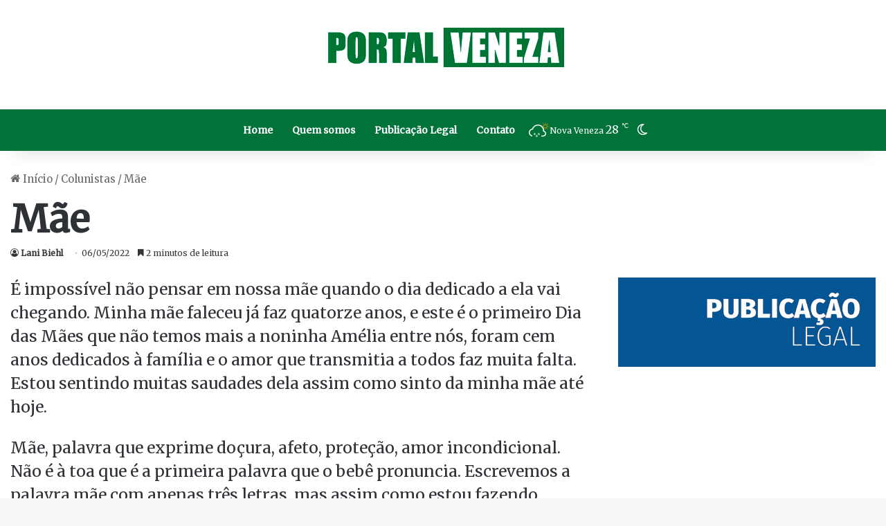

--- FILE ---
content_type: text/html; charset=utf-8
request_url: https://www.google.com/recaptcha/api2/aframe
body_size: 114
content:
<!DOCTYPE HTML><html><head><meta http-equiv="content-type" content="text/html; charset=UTF-8"></head><body><script nonce="Ud1WaJQETUFAt8wdILvZgg">/** Anti-fraud and anti-abuse applications only. See google.com/recaptcha */ try{var clients={'sodar':'https://pagead2.googlesyndication.com/pagead/sodar?'};window.addEventListener("message",function(a){try{if(a.source===window.parent){var b=JSON.parse(a.data);var c=clients[b['id']];if(c){var d=document.createElement('img');d.src=c+b['params']+'&rc='+(localStorage.getItem("rc::a")?sessionStorage.getItem("rc::b"):"");window.document.body.appendChild(d);sessionStorage.setItem("rc::e",parseInt(sessionStorage.getItem("rc::e")||0)+1);localStorage.setItem("rc::h",'1768595487219');}}}catch(b){}});window.parent.postMessage("_grecaptcha_ready", "*");}catch(b){}</script></body></html>